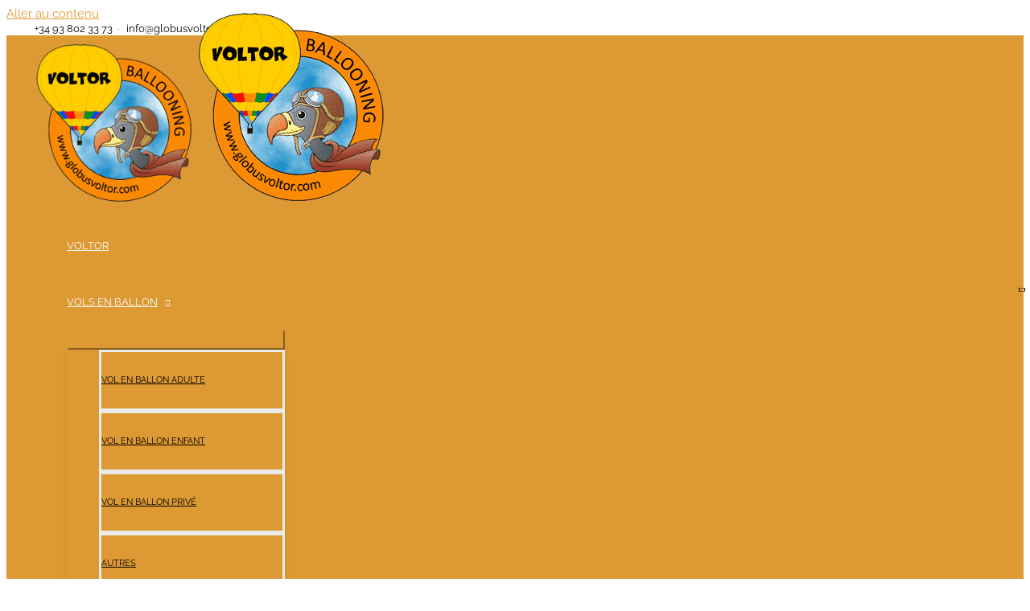

--- FILE ---
content_type: text/css
request_url: https://www.globusvoltor.com/wp-content/uploads/elementor/css/post-2606.css?ver=1768827812
body_size: 1468
content:
.elementor-2606 .elementor-element.elementor-element-6301441:not(.elementor-motion-effects-element-type-background), .elementor-2606 .elementor-element.elementor-element-6301441 > .elementor-motion-effects-container > .elementor-motion-effects-layer{background-color:#FFDF02;}.elementor-2606 .elementor-element.elementor-element-6301441{transition:background 0.3s, border 0.3s, border-radius 0.3s, box-shadow 0.3s;}.elementor-2606 .elementor-element.elementor-element-6301441 > .elementor-background-overlay{transition:background 0.3s, border-radius 0.3s, opacity 0.3s;}.elementor-2606 .elementor-element.elementor-element-ac85003:hover > .elementor-element-populated{background-color:#E19B10;}.elementor-2606 .elementor-element.elementor-element-ac85003 > .elementor-element-populated{margin:0px 0px 0px 0px;--e-column-margin-right:0px;--e-column-margin-left:0px;}.elementor-widget-icon-box.elementor-view-stacked .elementor-icon{background-color:var( --e-global-color-primary );}.elementor-widget-icon-box.elementor-view-framed .elementor-icon, .elementor-widget-icon-box.elementor-view-default .elementor-icon{fill:var( --e-global-color-primary );color:var( --e-global-color-primary );border-color:var( --e-global-color-primary );}.elementor-widget-icon-box .elementor-icon-box-title, .elementor-widget-icon-box .elementor-icon-box-title a{font-family:var( --e-global-typography-primary-font-family ), Sans-serif;font-weight:var( --e-global-typography-primary-font-weight );}.elementor-widget-icon-box .elementor-icon-box-title{color:var( --e-global-color-primary );}.elementor-widget-icon-box:has(:hover) .elementor-icon-box-title,
					 .elementor-widget-icon-box:has(:focus) .elementor-icon-box-title{color:var( --e-global-color-primary );}.elementor-widget-icon-box .elementor-icon-box-description{font-family:var( --e-global-typography-text-font-family ), Sans-serif;font-weight:var( --e-global-typography-text-font-weight );color:var( --e-global-color-text );}.elementor-2606 .elementor-element.elementor-element-e5416a5 > .elementor-widget-container{margin:10px 0px 0px 0px;}.elementor-2606 .elementor-element.elementor-element-e5416a5 .elementor-icon-box-wrapper{gap:0px;}.elementor-2606 .elementor-element.elementor-element-e5416a5.elementor-view-stacked .elementor-icon{background-color:#FFFFFF;}.elementor-2606 .elementor-element.elementor-element-e5416a5.elementor-view-framed .elementor-icon, .elementor-2606 .elementor-element.elementor-element-e5416a5.elementor-view-default .elementor-icon{fill:#FFFFFF;color:#FFFFFF;border-color:#FFFFFF;}.elementor-2606 .elementor-element.elementor-element-e5416a5 .elementor-icon{font-size:36px;}.elementor-2606 .elementor-element.elementor-element-e5416a5 .elementor-icon-box-title, .elementor-2606 .elementor-element.elementor-element-e5416a5 .elementor-icon-box-title a{font-size:19px;}.elementor-2606 .elementor-element.elementor-element-e5416a5 .elementor-icon-box-title{color:#FFFFFF;}.elementor-2606 .elementor-element.elementor-element-52180c3:hover > .elementor-element-populated{background-color:#E19B10;}.elementor-2606 .elementor-element.elementor-element-52180c3 > .elementor-element-populated{margin:0px 0px 0px 0px;--e-column-margin-right:0px;--e-column-margin-left:0px;}.elementor-2606 .elementor-element.elementor-element-525f41c > .elementor-widget-container{margin:10px 0px 0px 0px;}.elementor-2606 .elementor-element.elementor-element-525f41c .elementor-icon-box-wrapper{gap:0px;}.elementor-2606 .elementor-element.elementor-element-525f41c.elementor-view-stacked .elementor-icon{background-color:#FFFFFF;}.elementor-2606 .elementor-element.elementor-element-525f41c.elementor-view-framed .elementor-icon, .elementor-2606 .elementor-element.elementor-element-525f41c.elementor-view-default .elementor-icon{fill:#FFFFFF;color:#FFFFFF;border-color:#FFFFFF;}.elementor-2606 .elementor-element.elementor-element-525f41c .elementor-icon{font-size:36px;}.elementor-2606 .elementor-element.elementor-element-525f41c .elementor-icon-box-title, .elementor-2606 .elementor-element.elementor-element-525f41c .elementor-icon-box-title a{font-size:19px;}.elementor-2606 .elementor-element.elementor-element-525f41c .elementor-icon-box-title{color:#FFFFFF;}.elementor-2606 .elementor-element.elementor-element-e0c869c:hover > .elementor-element-populated{background-color:#E19B10;}.elementor-2606 .elementor-element.elementor-element-e0c869c > .elementor-element-populated{margin:0px 0px 0px 0px;--e-column-margin-right:0px;--e-column-margin-left:0px;}.elementor-2606 .elementor-element.elementor-element-8c16fa7 > .elementor-widget-container{margin:10px 0px 0px 0px;}.elementor-2606 .elementor-element.elementor-element-8c16fa7 .elementor-icon-box-wrapper{gap:0px;}.elementor-2606 .elementor-element.elementor-element-8c16fa7.elementor-view-stacked .elementor-icon{background-color:#FFFFFF;}.elementor-2606 .elementor-element.elementor-element-8c16fa7.elementor-view-framed .elementor-icon, .elementor-2606 .elementor-element.elementor-element-8c16fa7.elementor-view-default .elementor-icon{fill:#FFFFFF;color:#FFFFFF;border-color:#FFFFFF;}.elementor-2606 .elementor-element.elementor-element-8c16fa7 .elementor-icon{font-size:36px;}.elementor-2606 .elementor-element.elementor-element-8c16fa7 .elementor-icon-box-title, .elementor-2606 .elementor-element.elementor-element-8c16fa7 .elementor-icon-box-title a{font-size:19px;}.elementor-2606 .elementor-element.elementor-element-8c16fa7 .elementor-icon-box-title{color:#FFFFFF;}.elementor-2606 .elementor-element.elementor-element-bd68a9a:hover > .elementor-element-populated{background-color:#E19B10;}.elementor-2606 .elementor-element.elementor-element-bd68a9a > .elementor-element-populated{margin:0px 0px 0px 0px;--e-column-margin-right:0px;--e-column-margin-left:0px;}.elementor-2606 .elementor-element.elementor-element-650e0aa > .elementor-widget-container{margin:10px 0px 0px 0px;}.elementor-2606 .elementor-element.elementor-element-650e0aa .elementor-icon-box-wrapper{gap:0px;}.elementor-2606 .elementor-element.elementor-element-650e0aa.elementor-view-stacked .elementor-icon{background-color:#FFFFFF;}.elementor-2606 .elementor-element.elementor-element-650e0aa.elementor-view-framed .elementor-icon, .elementor-2606 .elementor-element.elementor-element-650e0aa.elementor-view-default .elementor-icon{fill:#FFFFFF;color:#FFFFFF;border-color:#FFFFFF;}.elementor-2606 .elementor-element.elementor-element-650e0aa .elementor-icon{font-size:36px;}.elementor-2606 .elementor-element.elementor-element-650e0aa .elementor-icon-box-title, .elementor-2606 .elementor-element.elementor-element-650e0aa .elementor-icon-box-title a{font-size:19px;}.elementor-2606 .elementor-element.elementor-element-650e0aa .elementor-icon-box-title{color:#FFFFFF;}.elementor-2606 .elementor-element.elementor-element-0dc68ba:hover > .elementor-element-populated{background-color:#E19B10;}.elementor-2606 .elementor-element.elementor-element-0dc68ba > .elementor-element-populated{margin:0px 0px 0px 0px;--e-column-margin-right:0px;--e-column-margin-left:0px;}.elementor-2606 .elementor-element.elementor-element-4756785 > .elementor-widget-container{margin:10px 0px 0px 0px;}.elementor-2606 .elementor-element.elementor-element-4756785 .elementor-icon-box-wrapper{gap:0px;}.elementor-2606 .elementor-element.elementor-element-4756785.elementor-view-stacked .elementor-icon{background-color:#FFFFFF;}.elementor-2606 .elementor-element.elementor-element-4756785.elementor-view-framed .elementor-icon, .elementor-2606 .elementor-element.elementor-element-4756785.elementor-view-default .elementor-icon{fill:#FFFFFF;color:#FFFFFF;border-color:#FFFFFF;}.elementor-2606 .elementor-element.elementor-element-4756785 .elementor-icon{font-size:36px;}.elementor-2606 .elementor-element.elementor-element-4756785 .elementor-icon-box-title, .elementor-2606 .elementor-element.elementor-element-4756785 .elementor-icon-box-title a{font-size:19px;}.elementor-2606 .elementor-element.elementor-element-4756785 .elementor-icon-box-title{color:#FFFFFF;}.elementor-2606 .elementor-element.elementor-element-42fbf70:not(.elementor-motion-effects-element-type-background), .elementor-2606 .elementor-element.elementor-element-42fbf70 > .elementor-motion-effects-container > .elementor-motion-effects-layer{background-color:#6D6C6C;}.elementor-2606 .elementor-element.elementor-element-42fbf70{transition:background 0.3s, border 0.3s, border-radius 0.3s, box-shadow 0.3s;}.elementor-2606 .elementor-element.elementor-element-42fbf70 > .elementor-background-overlay{transition:background 0.3s, border-radius 0.3s, opacity 0.3s;}.elementor-bc-flex-widget .elementor-2606 .elementor-element.elementor-element-99d7f30.elementor-column .elementor-widget-wrap{align-items:center;}.elementor-2606 .elementor-element.elementor-element-99d7f30.elementor-column.elementor-element[data-element_type="column"] > .elementor-widget-wrap.elementor-element-populated{align-content:center;align-items:center;}.elementor-widget-image .widget-image-caption{color:var( --e-global-color-text );font-family:var( --e-global-typography-text-font-family ), Sans-serif;font-weight:var( --e-global-typography-text-font-weight );}.elementor-2606 .elementor-element.elementor-element-c24a47d{text-align:center;}.elementor-2606 .elementor-element.elementor-element-c24a47d img{width:73%;}.elementor-bc-flex-widget .elementor-2606 .elementor-element.elementor-element-018c1bb.elementor-column .elementor-widget-wrap{align-items:center;}.elementor-2606 .elementor-element.elementor-element-018c1bb.elementor-column.elementor-element[data-element_type="column"] > .elementor-widget-wrap.elementor-element-populated{align-content:center;align-items:center;}.elementor-2606 .elementor-element.elementor-element-018c1bb > .elementor-element-populated{margin:8px 8px 8px 8px;--e-column-margin-right:8px;--e-column-margin-left:8px;}.elementor-widget-navigation-menu .menu-item a.hfe-menu-item.elementor-button{background-color:var( --e-global-color-accent );font-family:var( --e-global-typography-accent-font-family ), Sans-serif;font-weight:var( --e-global-typography-accent-font-weight );}.elementor-widget-navigation-menu .menu-item a.hfe-menu-item.elementor-button:hover{background-color:var( --e-global-color-accent );}.elementor-widget-navigation-menu a.hfe-menu-item, .elementor-widget-navigation-menu a.hfe-sub-menu-item{font-family:var( --e-global-typography-primary-font-family ), Sans-serif;font-weight:var( --e-global-typography-primary-font-weight );}.elementor-widget-navigation-menu .menu-item a.hfe-menu-item, .elementor-widget-navigation-menu .sub-menu a.hfe-sub-menu-item{color:var( --e-global-color-text );}.elementor-widget-navigation-menu .menu-item a.hfe-menu-item:hover,
								.elementor-widget-navigation-menu .sub-menu a.hfe-sub-menu-item:hover,
								.elementor-widget-navigation-menu .menu-item.current-menu-item a.hfe-menu-item,
								.elementor-widget-navigation-menu .menu-item a.hfe-menu-item.highlighted,
								.elementor-widget-navigation-menu .menu-item a.hfe-menu-item:focus{color:var( --e-global-color-accent );}.elementor-widget-navigation-menu .hfe-nav-menu-layout:not(.hfe-pointer__framed) .menu-item.parent a.hfe-menu-item:before,
								.elementor-widget-navigation-menu .hfe-nav-menu-layout:not(.hfe-pointer__framed) .menu-item.parent a.hfe-menu-item:after{background-color:var( --e-global-color-accent );}.elementor-widget-navigation-menu .hfe-nav-menu-layout:not(.hfe-pointer__framed) .menu-item.parent .sub-menu .hfe-has-submenu-container a:after{background-color:var( --e-global-color-accent );}.elementor-widget-navigation-menu .hfe-pointer__framed .menu-item.parent a.hfe-menu-item:before,
								.elementor-widget-navigation-menu .hfe-pointer__framed .menu-item.parent a.hfe-menu-item:after{border-color:var( --e-global-color-accent );}
							.elementor-widget-navigation-menu .sub-menu li a.hfe-sub-menu-item,
							.elementor-widget-navigation-menu nav.hfe-dropdown li a.hfe-sub-menu-item,
							.elementor-widget-navigation-menu nav.hfe-dropdown li a.hfe-menu-item,
							.elementor-widget-navigation-menu nav.hfe-dropdown-expandible li a.hfe-menu-item,
							.elementor-widget-navigation-menu nav.hfe-dropdown-expandible li a.hfe-sub-menu-item{font-family:var( --e-global-typography-accent-font-family ), Sans-serif;font-weight:var( --e-global-typography-accent-font-weight );}.elementor-2606 .elementor-element.elementor-element-d1ed1af .menu-item a.hfe-menu-item{padding-left:15px;padding-right:15px;}.elementor-2606 .elementor-element.elementor-element-d1ed1af .menu-item a.hfe-sub-menu-item{padding-left:calc( 15px + 20px );padding-right:15px;}.elementor-2606 .elementor-element.elementor-element-d1ed1af .hfe-nav-menu__layout-vertical .menu-item ul ul a.hfe-sub-menu-item{padding-left:calc( 15px + 40px );padding-right:15px;}.elementor-2606 .elementor-element.elementor-element-d1ed1af .hfe-nav-menu__layout-vertical .menu-item ul ul ul a.hfe-sub-menu-item{padding-left:calc( 15px + 60px );padding-right:15px;}.elementor-2606 .elementor-element.elementor-element-d1ed1af .hfe-nav-menu__layout-vertical .menu-item ul ul ul ul a.hfe-sub-menu-item{padding-left:calc( 15px + 80px );padding-right:15px;}.elementor-2606 .elementor-element.elementor-element-d1ed1af .menu-item a.hfe-menu-item, .elementor-2606 .elementor-element.elementor-element-d1ed1af .menu-item a.hfe-sub-menu-item{padding-top:15px;padding-bottom:15px;}.elementor-2606 .elementor-element.elementor-element-d1ed1af .sub-menu a.hfe-sub-menu-item,
						 .elementor-2606 .elementor-element.elementor-element-d1ed1af nav.hfe-dropdown li a.hfe-menu-item,
						 .elementor-2606 .elementor-element.elementor-element-d1ed1af nav.hfe-dropdown li a.hfe-sub-menu-item,
						 .elementor-2606 .elementor-element.elementor-element-d1ed1af nav.hfe-dropdown-expandible li a.hfe-menu-item,
						 .elementor-2606 .elementor-element.elementor-element-d1ed1af nav.hfe-dropdown-expandible li a.hfe-sub-menu-item{padding-top:15px;padding-bottom:15px;}.elementor-2606 .elementor-element.elementor-element-d1ed1af .hfe-nav-menu-icon{font-size:18px;border-width:0px;padding:0.35em;border-radius:3px;background-color:#FFFFFF;}.elementor-2606 .elementor-element.elementor-element-d1ed1af .hfe-nav-menu-icon svg{font-size:18px;line-height:18px;height:18px;width:18px;}.elementor-2606 .elementor-element.elementor-element-d1ed1af .menu-item a.hfe-menu-item, .elementor-2606 .elementor-element.elementor-element-d1ed1af .sub-menu a.hfe-sub-menu-item{color:#FFFFFF;}.elementor-2606 .elementor-element.elementor-element-d1ed1af .menu-item a.hfe-menu-item:hover,
								.elementor-2606 .elementor-element.elementor-element-d1ed1af .sub-menu a.hfe-sub-menu-item:hover,
								.elementor-2606 .elementor-element.elementor-element-d1ed1af .menu-item.current-menu-item a.hfe-menu-item,
								.elementor-2606 .elementor-element.elementor-element-d1ed1af .menu-item a.hfe-menu-item.highlighted,
								.elementor-2606 .elementor-element.elementor-element-d1ed1af .menu-item a.hfe-menu-item:focus{color:#F4CA05;}.elementor-2606 .elementor-element.elementor-element-d1ed1af .sub-menu a.hfe-sub-menu-item,
								.elementor-2606 .elementor-element.elementor-element-d1ed1af .elementor-menu-toggle,
								.elementor-2606 .elementor-element.elementor-element-d1ed1af nav.hfe-dropdown li a.hfe-menu-item,
								.elementor-2606 .elementor-element.elementor-element-d1ed1af nav.hfe-dropdown li a.hfe-sub-menu-item,
								.elementor-2606 .elementor-element.elementor-element-d1ed1af nav.hfe-dropdown-expandible li a.hfe-menu-item,
								.elementor-2606 .elementor-element.elementor-element-d1ed1af nav.hfe-dropdown-expandible li a.hfe-sub-menu-item{color:#FFFFFF;}.elementor-2606 .elementor-element.elementor-element-d1ed1af .sub-menu,
								.elementor-2606 .elementor-element.elementor-element-d1ed1af nav.hfe-dropdown,
								.elementor-2606 .elementor-element.elementor-element-d1ed1af nav.hfe-dropdown-expandible,
								.elementor-2606 .elementor-element.elementor-element-d1ed1af nav.hfe-dropdown .menu-item a.hfe-menu-item,
								.elementor-2606 .elementor-element.elementor-element-d1ed1af nav.hfe-dropdown .menu-item a.hfe-sub-menu-item{background-color:#fff;}.elementor-2606 .elementor-element.elementor-element-d1ed1af .sub-menu li.menu-item:not(:last-child),
						.elementor-2606 .elementor-element.elementor-element-d1ed1af nav.hfe-dropdown li.menu-item:not(:last-child),
						.elementor-2606 .elementor-element.elementor-element-d1ed1af nav.hfe-dropdown-expandible li.menu-item:not(:last-child){border-bottom-style:solid;border-bottom-color:#c4c4c4;border-bottom-width:8px;}.elementor-2606 .elementor-element.elementor-element-d1ed1af div.hfe-nav-menu-icon{color:#FFFFFF;}.elementor-2606 .elementor-element.elementor-element-d1ed1af div.hfe-nav-menu-icon svg{fill:#FFFFFF;}.elementor-2606 .elementor-element.elementor-element-65094f2{--grid-template-columns:repeat(0, auto);--grid-column-gap:5px;--grid-row-gap:0px;}.elementor-2606 .elementor-element.elementor-element-65094f2 .elementor-widget-container{text-align:center;}@media(max-width:767px){.elementor-2606 .elementor-element.elementor-element-e5416a5 .elementor-icon{font-size:30px;}.elementor-2606 .elementor-element.elementor-element-e5416a5 .elementor-icon-box-title, .elementor-2606 .elementor-element.elementor-element-e5416a5 .elementor-icon-box-title a{font-size:14px;}.elementor-2606 .elementor-element.elementor-element-525f41c .elementor-icon{font-size:30px;}.elementor-2606 .elementor-element.elementor-element-525f41c .elementor-icon-box-title, .elementor-2606 .elementor-element.elementor-element-525f41c .elementor-icon-box-title a{font-size:14px;}.elementor-2606 .elementor-element.elementor-element-8c16fa7 .elementor-icon{font-size:30px;}.elementor-2606 .elementor-element.elementor-element-8c16fa7 .elementor-icon-box-title, .elementor-2606 .elementor-element.elementor-element-8c16fa7 .elementor-icon-box-title a{font-size:14px;}.elementor-2606 .elementor-element.elementor-element-650e0aa .elementor-icon{font-size:30px;}.elementor-2606 .elementor-element.elementor-element-650e0aa .elementor-icon-box-title, .elementor-2606 .elementor-element.elementor-element-650e0aa .elementor-icon-box-title a{font-size:14px;}.elementor-2606 .elementor-element.elementor-element-4756785 .elementor-icon{font-size:30px;}.elementor-2606 .elementor-element.elementor-element-4756785 .elementor-icon-box-title, .elementor-2606 .elementor-element.elementor-element-4756785 .elementor-icon-box-title a{font-size:14px;}}